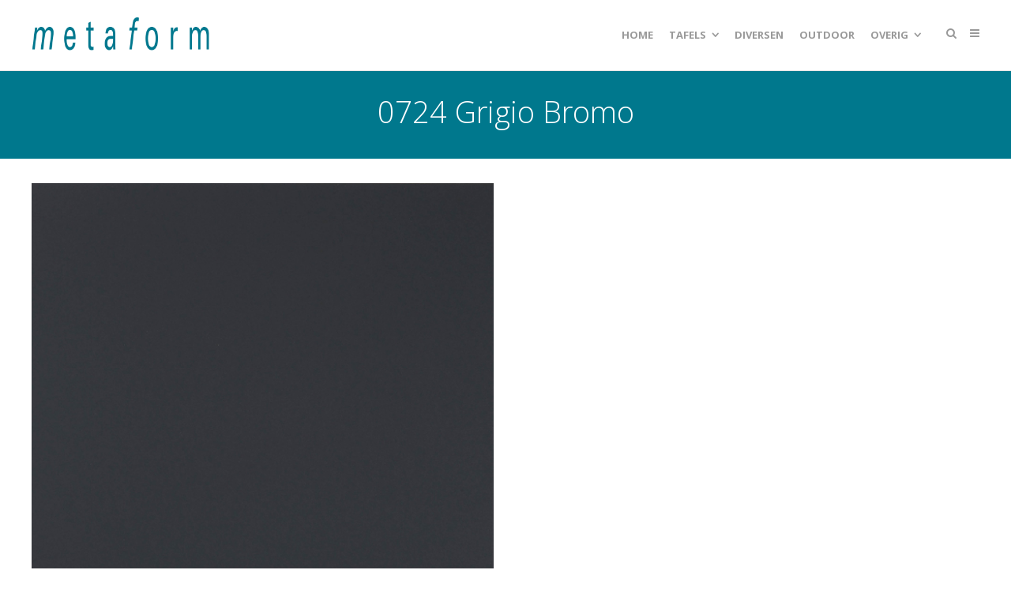

--- FILE ---
content_type: text/html; charset=UTF-8
request_url: https://metaformmeubelen.nl/project/0724-grigio-bromo/
body_size: 51568
content:
<!DOCTYPE html>
<html lang="nl-NL">
<head>
	<meta charset="UTF-8">
	<meta name="viewport" content="width=device-width, initial-scale=1">
	<link rel="profile" href="http://gmpg.org/xfn/11">
	<link rel="pingback" href="https://metaformmeubelen.nl/ir/xmlrpc.php">
	<title>0724 Grigio Bromo | Metaformmeubelen</title>
<meta name='robots' content='max-image-preview:large' />
<link rel='dns-prefetch' href='//cdnjs.cloudflare.com' />
<link rel='dns-prefetch' href='//fonts.googleapis.com' />
<link rel="alternate" type="application/rss+xml" title="Metaformmeubelen &raquo; feed" href="https://metaformmeubelen.nl/feed/" />
<link rel="alternate" type="application/rss+xml" title="Metaformmeubelen &raquo; reactiesfeed" href="https://metaformmeubelen.nl/comments/feed/" />
<script type="text/javascript">
window._wpemojiSettings = {"baseUrl":"https:\/\/s.w.org\/images\/core\/emoji\/14.0.0\/72x72\/","ext":".png","svgUrl":"https:\/\/s.w.org\/images\/core\/emoji\/14.0.0\/svg\/","svgExt":".svg","source":{"concatemoji":"https:\/\/metaformmeubelen.nl\/ir\/wp-includes\/js\/wp-emoji-release.min.js?ver=6.3.7"}};
/*! This file is auto-generated */
!function(i,n){var o,s,e;function c(e){try{var t={supportTests:e,timestamp:(new Date).valueOf()};sessionStorage.setItem(o,JSON.stringify(t))}catch(e){}}function p(e,t,n){e.clearRect(0,0,e.canvas.width,e.canvas.height),e.fillText(t,0,0);var t=new Uint32Array(e.getImageData(0,0,e.canvas.width,e.canvas.height).data),r=(e.clearRect(0,0,e.canvas.width,e.canvas.height),e.fillText(n,0,0),new Uint32Array(e.getImageData(0,0,e.canvas.width,e.canvas.height).data));return t.every(function(e,t){return e===r[t]})}function u(e,t,n){switch(t){case"flag":return n(e,"\ud83c\udff3\ufe0f\u200d\u26a7\ufe0f","\ud83c\udff3\ufe0f\u200b\u26a7\ufe0f")?!1:!n(e,"\ud83c\uddfa\ud83c\uddf3","\ud83c\uddfa\u200b\ud83c\uddf3")&&!n(e,"\ud83c\udff4\udb40\udc67\udb40\udc62\udb40\udc65\udb40\udc6e\udb40\udc67\udb40\udc7f","\ud83c\udff4\u200b\udb40\udc67\u200b\udb40\udc62\u200b\udb40\udc65\u200b\udb40\udc6e\u200b\udb40\udc67\u200b\udb40\udc7f");case"emoji":return!n(e,"\ud83e\udef1\ud83c\udffb\u200d\ud83e\udef2\ud83c\udfff","\ud83e\udef1\ud83c\udffb\u200b\ud83e\udef2\ud83c\udfff")}return!1}function f(e,t,n){var r="undefined"!=typeof WorkerGlobalScope&&self instanceof WorkerGlobalScope?new OffscreenCanvas(300,150):i.createElement("canvas"),a=r.getContext("2d",{willReadFrequently:!0}),o=(a.textBaseline="top",a.font="600 32px Arial",{});return e.forEach(function(e){o[e]=t(a,e,n)}),o}function t(e){var t=i.createElement("script");t.src=e,t.defer=!0,i.head.appendChild(t)}"undefined"!=typeof Promise&&(o="wpEmojiSettingsSupports",s=["flag","emoji"],n.supports={everything:!0,everythingExceptFlag:!0},e=new Promise(function(e){i.addEventListener("DOMContentLoaded",e,{once:!0})}),new Promise(function(t){var n=function(){try{var e=JSON.parse(sessionStorage.getItem(o));if("object"==typeof e&&"number"==typeof e.timestamp&&(new Date).valueOf()<e.timestamp+604800&&"object"==typeof e.supportTests)return e.supportTests}catch(e){}return null}();if(!n){if("undefined"!=typeof Worker&&"undefined"!=typeof OffscreenCanvas&&"undefined"!=typeof URL&&URL.createObjectURL&&"undefined"!=typeof Blob)try{var e="postMessage("+f.toString()+"("+[JSON.stringify(s),u.toString(),p.toString()].join(",")+"));",r=new Blob([e],{type:"text/javascript"}),a=new Worker(URL.createObjectURL(r),{name:"wpTestEmojiSupports"});return void(a.onmessage=function(e){c(n=e.data),a.terminate(),t(n)})}catch(e){}c(n=f(s,u,p))}t(n)}).then(function(e){for(var t in e)n.supports[t]=e[t],n.supports.everything=n.supports.everything&&n.supports[t],"flag"!==t&&(n.supports.everythingExceptFlag=n.supports.everythingExceptFlag&&n.supports[t]);n.supports.everythingExceptFlag=n.supports.everythingExceptFlag&&!n.supports.flag,n.DOMReady=!1,n.readyCallback=function(){n.DOMReady=!0}}).then(function(){return e}).then(function(){var e;n.supports.everything||(n.readyCallback(),(e=n.source||{}).concatemoji?t(e.concatemoji):e.wpemoji&&e.twemoji&&(t(e.twemoji),t(e.wpemoji)))}))}((window,document),window._wpemojiSettings);
</script>
<style type="text/css">
img.wp-smiley,
img.emoji {
	display: inline !important;
	border: none !important;
	box-shadow: none !important;
	height: 1em !important;
	width: 1em !important;
	margin: 0 0.07em !important;
	vertical-align: -0.1em !important;
	background: none !important;
	padding: 0 !important;
}
</style>
	<link rel='stylesheet' id='wp-block-library-css' href='https://metaformmeubelen.nl/ir/wp-includes/css/dist/block-library/style.min.css?ver=6.3.7' type='text/css' media='all' />
<style id='classic-theme-styles-inline-css' type='text/css'>
/*! This file is auto-generated */
.wp-block-button__link{color:#fff;background-color:#32373c;border-radius:9999px;box-shadow:none;text-decoration:none;padding:calc(.667em + 2px) calc(1.333em + 2px);font-size:1.125em}.wp-block-file__button{background:#32373c;color:#fff;text-decoration:none}
</style>
<style id='global-styles-inline-css' type='text/css'>
body{--wp--preset--color--black: #000000;--wp--preset--color--cyan-bluish-gray: #abb8c3;--wp--preset--color--white: #ffffff;--wp--preset--color--pale-pink: #f78da7;--wp--preset--color--vivid-red: #cf2e2e;--wp--preset--color--luminous-vivid-orange: #ff6900;--wp--preset--color--luminous-vivid-amber: #fcb900;--wp--preset--color--light-green-cyan: #7bdcb5;--wp--preset--color--vivid-green-cyan: #00d084;--wp--preset--color--pale-cyan-blue: #8ed1fc;--wp--preset--color--vivid-cyan-blue: #0693e3;--wp--preset--color--vivid-purple: #9b51e0;--wp--preset--gradient--vivid-cyan-blue-to-vivid-purple: linear-gradient(135deg,rgba(6,147,227,1) 0%,rgb(155,81,224) 100%);--wp--preset--gradient--light-green-cyan-to-vivid-green-cyan: linear-gradient(135deg,rgb(122,220,180) 0%,rgb(0,208,130) 100%);--wp--preset--gradient--luminous-vivid-amber-to-luminous-vivid-orange: linear-gradient(135deg,rgba(252,185,0,1) 0%,rgba(255,105,0,1) 100%);--wp--preset--gradient--luminous-vivid-orange-to-vivid-red: linear-gradient(135deg,rgba(255,105,0,1) 0%,rgb(207,46,46) 100%);--wp--preset--gradient--very-light-gray-to-cyan-bluish-gray: linear-gradient(135deg,rgb(238,238,238) 0%,rgb(169,184,195) 100%);--wp--preset--gradient--cool-to-warm-spectrum: linear-gradient(135deg,rgb(74,234,220) 0%,rgb(151,120,209) 20%,rgb(207,42,186) 40%,rgb(238,44,130) 60%,rgb(251,105,98) 80%,rgb(254,248,76) 100%);--wp--preset--gradient--blush-light-purple: linear-gradient(135deg,rgb(255,206,236) 0%,rgb(152,150,240) 100%);--wp--preset--gradient--blush-bordeaux: linear-gradient(135deg,rgb(254,205,165) 0%,rgb(254,45,45) 50%,rgb(107,0,62) 100%);--wp--preset--gradient--luminous-dusk: linear-gradient(135deg,rgb(255,203,112) 0%,rgb(199,81,192) 50%,rgb(65,88,208) 100%);--wp--preset--gradient--pale-ocean: linear-gradient(135deg,rgb(255,245,203) 0%,rgb(182,227,212) 50%,rgb(51,167,181) 100%);--wp--preset--gradient--electric-grass: linear-gradient(135deg,rgb(202,248,128) 0%,rgb(113,206,126) 100%);--wp--preset--gradient--midnight: linear-gradient(135deg,rgb(2,3,129) 0%,rgb(40,116,252) 100%);--wp--preset--font-size--small: 13px;--wp--preset--font-size--medium: 20px;--wp--preset--font-size--large: 36px;--wp--preset--font-size--x-large: 42px;--wp--preset--spacing--20: 0.44rem;--wp--preset--spacing--30: 0.67rem;--wp--preset--spacing--40: 1rem;--wp--preset--spacing--50: 1.5rem;--wp--preset--spacing--60: 2.25rem;--wp--preset--spacing--70: 3.38rem;--wp--preset--spacing--80: 5.06rem;--wp--preset--shadow--natural: 6px 6px 9px rgba(0, 0, 0, 0.2);--wp--preset--shadow--deep: 12px 12px 50px rgba(0, 0, 0, 0.4);--wp--preset--shadow--sharp: 6px 6px 0px rgba(0, 0, 0, 0.2);--wp--preset--shadow--outlined: 6px 6px 0px -3px rgba(255, 255, 255, 1), 6px 6px rgba(0, 0, 0, 1);--wp--preset--shadow--crisp: 6px 6px 0px rgba(0, 0, 0, 1);}:where(.is-layout-flex){gap: 0.5em;}:where(.is-layout-grid){gap: 0.5em;}body .is-layout-flow > .alignleft{float: left;margin-inline-start: 0;margin-inline-end: 2em;}body .is-layout-flow > .alignright{float: right;margin-inline-start: 2em;margin-inline-end: 0;}body .is-layout-flow > .aligncenter{margin-left: auto !important;margin-right: auto !important;}body .is-layout-constrained > .alignleft{float: left;margin-inline-start: 0;margin-inline-end: 2em;}body .is-layout-constrained > .alignright{float: right;margin-inline-start: 2em;margin-inline-end: 0;}body .is-layout-constrained > .aligncenter{margin-left: auto !important;margin-right: auto !important;}body .is-layout-constrained > :where(:not(.alignleft):not(.alignright):not(.alignfull)){max-width: var(--wp--style--global--content-size);margin-left: auto !important;margin-right: auto !important;}body .is-layout-constrained > .alignwide{max-width: var(--wp--style--global--wide-size);}body .is-layout-flex{display: flex;}body .is-layout-flex{flex-wrap: wrap;align-items: center;}body .is-layout-flex > *{margin: 0;}body .is-layout-grid{display: grid;}body .is-layout-grid > *{margin: 0;}:where(.wp-block-columns.is-layout-flex){gap: 2em;}:where(.wp-block-columns.is-layout-grid){gap: 2em;}:where(.wp-block-post-template.is-layout-flex){gap: 1.25em;}:where(.wp-block-post-template.is-layout-grid){gap: 1.25em;}.has-black-color{color: var(--wp--preset--color--black) !important;}.has-cyan-bluish-gray-color{color: var(--wp--preset--color--cyan-bluish-gray) !important;}.has-white-color{color: var(--wp--preset--color--white) !important;}.has-pale-pink-color{color: var(--wp--preset--color--pale-pink) !important;}.has-vivid-red-color{color: var(--wp--preset--color--vivid-red) !important;}.has-luminous-vivid-orange-color{color: var(--wp--preset--color--luminous-vivid-orange) !important;}.has-luminous-vivid-amber-color{color: var(--wp--preset--color--luminous-vivid-amber) !important;}.has-light-green-cyan-color{color: var(--wp--preset--color--light-green-cyan) !important;}.has-vivid-green-cyan-color{color: var(--wp--preset--color--vivid-green-cyan) !important;}.has-pale-cyan-blue-color{color: var(--wp--preset--color--pale-cyan-blue) !important;}.has-vivid-cyan-blue-color{color: var(--wp--preset--color--vivid-cyan-blue) !important;}.has-vivid-purple-color{color: var(--wp--preset--color--vivid-purple) !important;}.has-black-background-color{background-color: var(--wp--preset--color--black) !important;}.has-cyan-bluish-gray-background-color{background-color: var(--wp--preset--color--cyan-bluish-gray) !important;}.has-white-background-color{background-color: var(--wp--preset--color--white) !important;}.has-pale-pink-background-color{background-color: var(--wp--preset--color--pale-pink) !important;}.has-vivid-red-background-color{background-color: var(--wp--preset--color--vivid-red) !important;}.has-luminous-vivid-orange-background-color{background-color: var(--wp--preset--color--luminous-vivid-orange) !important;}.has-luminous-vivid-amber-background-color{background-color: var(--wp--preset--color--luminous-vivid-amber) !important;}.has-light-green-cyan-background-color{background-color: var(--wp--preset--color--light-green-cyan) !important;}.has-vivid-green-cyan-background-color{background-color: var(--wp--preset--color--vivid-green-cyan) !important;}.has-pale-cyan-blue-background-color{background-color: var(--wp--preset--color--pale-cyan-blue) !important;}.has-vivid-cyan-blue-background-color{background-color: var(--wp--preset--color--vivid-cyan-blue) !important;}.has-vivid-purple-background-color{background-color: var(--wp--preset--color--vivid-purple) !important;}.has-black-border-color{border-color: var(--wp--preset--color--black) !important;}.has-cyan-bluish-gray-border-color{border-color: var(--wp--preset--color--cyan-bluish-gray) !important;}.has-white-border-color{border-color: var(--wp--preset--color--white) !important;}.has-pale-pink-border-color{border-color: var(--wp--preset--color--pale-pink) !important;}.has-vivid-red-border-color{border-color: var(--wp--preset--color--vivid-red) !important;}.has-luminous-vivid-orange-border-color{border-color: var(--wp--preset--color--luminous-vivid-orange) !important;}.has-luminous-vivid-amber-border-color{border-color: var(--wp--preset--color--luminous-vivid-amber) !important;}.has-light-green-cyan-border-color{border-color: var(--wp--preset--color--light-green-cyan) !important;}.has-vivid-green-cyan-border-color{border-color: var(--wp--preset--color--vivid-green-cyan) !important;}.has-pale-cyan-blue-border-color{border-color: var(--wp--preset--color--pale-cyan-blue) !important;}.has-vivid-cyan-blue-border-color{border-color: var(--wp--preset--color--vivid-cyan-blue) !important;}.has-vivid-purple-border-color{border-color: var(--wp--preset--color--vivid-purple) !important;}.has-vivid-cyan-blue-to-vivid-purple-gradient-background{background: var(--wp--preset--gradient--vivid-cyan-blue-to-vivid-purple) !important;}.has-light-green-cyan-to-vivid-green-cyan-gradient-background{background: var(--wp--preset--gradient--light-green-cyan-to-vivid-green-cyan) !important;}.has-luminous-vivid-amber-to-luminous-vivid-orange-gradient-background{background: var(--wp--preset--gradient--luminous-vivid-amber-to-luminous-vivid-orange) !important;}.has-luminous-vivid-orange-to-vivid-red-gradient-background{background: var(--wp--preset--gradient--luminous-vivid-orange-to-vivid-red) !important;}.has-very-light-gray-to-cyan-bluish-gray-gradient-background{background: var(--wp--preset--gradient--very-light-gray-to-cyan-bluish-gray) !important;}.has-cool-to-warm-spectrum-gradient-background{background: var(--wp--preset--gradient--cool-to-warm-spectrum) !important;}.has-blush-light-purple-gradient-background{background: var(--wp--preset--gradient--blush-light-purple) !important;}.has-blush-bordeaux-gradient-background{background: var(--wp--preset--gradient--blush-bordeaux) !important;}.has-luminous-dusk-gradient-background{background: var(--wp--preset--gradient--luminous-dusk) !important;}.has-pale-ocean-gradient-background{background: var(--wp--preset--gradient--pale-ocean) !important;}.has-electric-grass-gradient-background{background: var(--wp--preset--gradient--electric-grass) !important;}.has-midnight-gradient-background{background: var(--wp--preset--gradient--midnight) !important;}.has-small-font-size{font-size: var(--wp--preset--font-size--small) !important;}.has-medium-font-size{font-size: var(--wp--preset--font-size--medium) !important;}.has-large-font-size{font-size: var(--wp--preset--font-size--large) !important;}.has-x-large-font-size{font-size: var(--wp--preset--font-size--x-large) !important;}
.wp-block-navigation a:where(:not(.wp-element-button)){color: inherit;}
:where(.wp-block-post-template.is-layout-flex){gap: 1.25em;}:where(.wp-block-post-template.is-layout-grid){gap: 1.25em;}
:where(.wp-block-columns.is-layout-flex){gap: 2em;}:where(.wp-block-columns.is-layout-grid){gap: 2em;}
.wp-block-pullquote{font-size: 1.5em;line-height: 1.6;}
</style>
<link rel='stylesheet' id='contact-form-7-css' href='https://metaformmeubelen.nl/ir/wp-content/plugins/contact-form-7/includes/css/styles.css?ver=5.8' type='text/css' media='all' />
<link rel='stylesheet' id='siteorigin-panels-front-css' href='https://metaformmeubelen.nl/ir/wp-content/plugins/siteorigin-panels/css/front-flex.min.css?ver=2.25.2' type='text/css' media='all' />
<link rel='stylesheet' id='create-fonts-css' href='//fonts.googleapis.com/css?family=Montserrat%3A400%2C700%7COpen+Sans%3A300%2C400%2C700%2C300italic%2C400italic%2C700italic&#038;subset=latin%2Clatin-ext' type='text/css' media='all' />
<link rel='stylesheet' id='spba-animate-css' href='https://metaformmeubelen.nl/ir/wp-content/themes/themetrust-create/css/animate.min.css?ver=1.0' type='text/css' media='all' />
<link rel='stylesheet' id='jquery-background-video-css' href='https://metaformmeubelen.nl/ir/wp-content/themes/themetrust-create/css/jquery.background-video.css?ver=6.3.7' type='text/css' media='all' />
<link rel='stylesheet' id='so_video_background-css' href='https://metaformmeubelen.nl/ir/wp-content/themes/themetrust-create/css/so_video_background.css?ver=6.3.7' type='text/css' media='all' />
<link rel='stylesheet' id='create-style-css' href='https://metaformmeubelen.nl/ir/wp-content/themes/themetrust-create/style.css?ver=5' type='text/css' media='all' />
<link rel='stylesheet' id='create-owl-carousel-css' href='https://metaformmeubelen.nl/ir/wp-content/themes/themetrust-create/css/owl.carousel.css?ver=1.3.3' type='text/css' media='all' />
<link rel='stylesheet' id='create-owl-theme-css' href='https://metaformmeubelen.nl/ir/wp-content/themes/themetrust-create/css/owl.theme.css?ver=1.3.3' type='text/css' media='all' />
<link rel='stylesheet' id='create-prettyphoto-css' href='https://metaformmeubelen.nl/ir/wp-content/themes/themetrust-create/css/prettyPhoto.css?ver=3.1.6' type='text/css' media='all' />
<link rel='stylesheet' id='superfish-css' href='https://metaformmeubelen.nl/ir/wp-content/themes/themetrust-create/css/superfish.css?ver=1.7.5' type='text/css' media='all' />
<link rel='stylesheet' id='create-woocommerce-css' href='https://metaformmeubelen.nl/ir/wp-content/themes/themetrust-create/css/woocommerce.css?ver=1.0' type='text/css' media='all' />
<link rel='stylesheet' id='create-loader-main-css' href='https://metaformmeubelen.nl/ir/wp-content/themes/themetrust-create/css/loaders/spinkit.css?ver=1.0' type='text/css' media='all' />
<link rel='stylesheet' id='create-loader-animation-css' href='https://metaformmeubelen.nl/ir/wp-content/themes/themetrust-create/css/loaders/rotating-plane.css?ver=1.0' type='text/css' media='all' />
<link rel='stylesheet' id='create-font-awesome-css' href='https://metaformmeubelen.nl/ir/wp-content/themes/themetrust-create/css/font-awesome.min.css?ver=4.0.3' type='text/css' media='all' />
<script type='text/javascript' src='https://metaformmeubelen.nl/ir/wp-includes/js/jquery/jquery.min.js?ver=3.7.0' id='jquery-core-js'></script>
<script type='text/javascript' src='https://metaformmeubelen.nl/ir/wp-includes/js/jquery/jquery-migrate.min.js?ver=3.4.1' id='jquery-migrate-js'></script>
<script type='text/javascript' src='//cdnjs.cloudflare.com/ajax/libs/jquery-easing/1.4.1/jquery.easing.min.js?ver=6.3.7' id='jquery-easing-js'></script>
<script type='text/javascript' src='https://metaformmeubelen.nl/ir/wp-content/themes/themetrust-create/js/imagesloaded.js?ver=3.1.6' id='create-imagesloaded-js'></script>
<link rel="https://api.w.org/" href="https://metaformmeubelen.nl/wp-json/" /><link rel="EditURI" type="application/rsd+xml" title="RSD" href="https://metaformmeubelen.nl/ir/xmlrpc.php?rsd" />
<meta name="generator" content="WordPress 6.3.7" />
<link rel="canonical" href="https://metaformmeubelen.nl/project/0724-grigio-bromo/" />
<link rel='shortlink' href='https://metaformmeubelen.nl/?p=308' />
<link rel="alternate" type="application/json+oembed" href="https://metaformmeubelen.nl/wp-json/oembed/1.0/embed?url=https%3A%2F%2Fmetaformmeubelen.nl%2Fproject%2F0724-grigio-bromo%2F" />
<link rel="alternate" type="text/xml+oembed" href="https://metaformmeubelen.nl/wp-json/oembed/1.0/embed?url=https%3A%2F%2Fmetaformmeubelen.nl%2Fproject%2F0724-grigio-bromo%2F&#038;format=xml" />
				<meta name="generator" content="create  2.0" />

		<!--[if IE 8]>
		<link rel="stylesheet" href="https://metaformmeubelen.nl/ir/wp-content/themes/themetrust-create/css/ie8.css" type="text/css" media="screen" />
		<![endif]-->
		<!--[if IE]><script src="http://html5shiv.googlecode.com/svn/trunk/html5.js"></script><![endif]-->

		
		<style>

							body #primary header.main .inner { text-align: center !important; }
			
							body #primary header.main .inner * { color: #ffffff; }
			
							#primary header.main { background-color: #00788d; }
			
			
						.entry-content a, .entry-content a:visited { color: #b1c800; }
			
						.entry-content a:hover { color: #9baf00; }
			
						.button, a.button, a.button:active, a.button:visited, #footer a.button, #searchsubmit, input[type="submit"], a.post-edit-link, a.tt-button, .pagination a, .pagination span, .woocommerce nav.woocommerce-pagination ul li a, .woocommerce nav.woocommerce-pagination ul li span, .wpforms-form input[type=submit], .wpforms-form button[type=submit] { background-color: #00788d !important; }
			
			
			
			
			
			
			
			
			
			
			
			
			
			
			
			
			
			
			
			
			
			
			
			
			
			
							#footer { background-color: #353f51; }
			
							#footer * { color: #cecece !important; }
			
			
							#footer a { color: #ffffff !important; }
			
							#footer a:hover { color: #b1c800 !important; }
			
			
			

		
							#logo .site-title img { max-width: 225px; }
			
			
							#logo .site-title.sticky img { max-width: 160px; }
			
			
			
		
							header.entry-header.main { height: 120px !important; }
			
							header.entry-header.main * { color: #191919 !important; }
			
			
		
			
							#site-header.sticky .inside .nav-holder { height: 70px !important; }
				#site-header.sticky #logo { height: 70px !important; }
				#site-header.sticky .nav-holder,
				#site-header.sticky .main-nav ul > li,
				#site-header.sticky .main-nav ul > li > a,
				#site-header.sticky .main-nav ul > li > span,
				#site-header.sticky .secondary-nav a,
				#site-header.sticky .secondary-nav span  { line-height: 70px; height: 70px;}
			
			
		
		input[type="text"],
input[type="email"],
input[type="school"],
textarea
{
    background-color: #fff;
    color: #000 !important;
    width: 100%;
    opacity: 0.8;
    filter: alpha(opacity=80); /* For IE8 and earlier */
}

.comment-form-comment textarea {
background-color: #efefef;
}

.wpcf7-checkbox {color: #000; }

.content-area li { font-size: 0.9em;}
p, address {padding-bottom: 15px;}

#wpcf7-f199-p177-o1 span.wpcf7-list-item {    display: inline-block;}
span.wpcf7-list-item { display: block; }

.achterelkaar span.wpcf7-list-item {
    display: inline-block;}

#primary header.main {
    padding: 20px 0 20px !important;}

#site-header #top-bar {
    background: rgba(0,0,0,.20);
}

.post.small .meta .author {display:none}

/* blog titel */
header.entry-header.main * {    color: #fff !important; }

/* padding footer */
#footer .main {    max-width: 1250px;    padding: 30px 0 10px !important; }

.content-area li { font-size: 0.89em;line-height: 26px;}
p, address {padding-bottom: 15px;}

		</style>

					
					<style type="text/css">p { 
						 font-size: 16px; line-height: 24px;					}</style>

									
					<style type="text/css">.site-main h1 { 
						 font-weight: 300;					}</style>

									
					<style type="text/css">.site-main h2 { 
						 font-weight: 300;					}</style>

									
					<style type="text/css">.site-main h3 { 
						 font-weight: 300; font-size: 20px;					}</style>

									
					<style type="text/css">#primary header.main h1.entry-title { 
						 font-weight: 300; font-size: 38px;					}</style>

				<meta name="generator" content="Powered by Slider Revolution 6.6.14 - responsive, Mobile-Friendly Slider Plugin for WordPress with comfortable drag and drop interface." />
                <style type="text/css" media="all"
                       id="siteorigin-panels-layouts-head">/* Layout 308 */ #pgc-308-0-0 , #pgc-308-0-1 { width:50%;width:calc(50% - ( 0.5 * 30px ) ) } #pg-308-0 { margin-bottom:50px } #pl-308 .so-panel { margin-bottom:30px } #pl-308 .so-panel:last-of-type { margin-bottom:0px } #pg-308-0.panel-has-style > .panel-row-style, #pg-308-0.panel-no-style { -webkit-align-items:flex-start;align-items:flex-start } @media (max-width:780px){ #pg-308-0.panel-no-style, #pg-308-0.panel-has-style > .panel-row-style, #pg-308-0 { -webkit-flex-direction:column;-ms-flex-direction:column;flex-direction:column } #pg-308-0 > .panel-grid-cell , #pg-308-0 > .panel-row-style > .panel-grid-cell { width:100%;margin-right:0 } #pgc-308-0-0 { margin-bottom:30px } #pl-308 .panel-grid-cell { padding:0 } #pl-308 .panel-grid .panel-grid-cell-empty { display:none } #pl-308 .panel-grid .panel-grid-cell-mobile-last { margin-bottom:0px }  } </style><link rel="icon" href="https://metaformmeubelen.nl/ir/wp-content/uploads/2021/09/Instagram_profielafb_Metaform-150x150.jpg" sizes="32x32" />
<link rel="icon" href="https://metaformmeubelen.nl/ir/wp-content/uploads/2021/09/Instagram_profielafb_Metaform.jpg" sizes="192x192" />
<link rel="apple-touch-icon" href="https://metaformmeubelen.nl/ir/wp-content/uploads/2021/09/Instagram_profielafb_Metaform.jpg" />
<meta name="msapplication-TileImage" content="https://metaformmeubelen.nl/ir/wp-content/uploads/2021/09/Instagram_profielafb_Metaform.jpg" />
<script>function setREVStartSize(e){
			//window.requestAnimationFrame(function() {
				window.RSIW = window.RSIW===undefined ? window.innerWidth : window.RSIW;
				window.RSIH = window.RSIH===undefined ? window.innerHeight : window.RSIH;
				try {
					var pw = document.getElementById(e.c).parentNode.offsetWidth,
						newh;
					pw = pw===0 || isNaN(pw) || (e.l=="fullwidth" || e.layout=="fullwidth") ? window.RSIW : pw;
					e.tabw = e.tabw===undefined ? 0 : parseInt(e.tabw);
					e.thumbw = e.thumbw===undefined ? 0 : parseInt(e.thumbw);
					e.tabh = e.tabh===undefined ? 0 : parseInt(e.tabh);
					e.thumbh = e.thumbh===undefined ? 0 : parseInt(e.thumbh);
					e.tabhide = e.tabhide===undefined ? 0 : parseInt(e.tabhide);
					e.thumbhide = e.thumbhide===undefined ? 0 : parseInt(e.thumbhide);
					e.mh = e.mh===undefined || e.mh=="" || e.mh==="auto" ? 0 : parseInt(e.mh,0);
					if(e.layout==="fullscreen" || e.l==="fullscreen")
						newh = Math.max(e.mh,window.RSIH);
					else{
						e.gw = Array.isArray(e.gw) ? e.gw : [e.gw];
						for (var i in e.rl) if (e.gw[i]===undefined || e.gw[i]===0) e.gw[i] = e.gw[i-1];
						e.gh = e.el===undefined || e.el==="" || (Array.isArray(e.el) && e.el.length==0)? e.gh : e.el;
						e.gh = Array.isArray(e.gh) ? e.gh : [e.gh];
						for (var i in e.rl) if (e.gh[i]===undefined || e.gh[i]===0) e.gh[i] = e.gh[i-1];
											
						var nl = new Array(e.rl.length),
							ix = 0,
							sl;
						e.tabw = e.tabhide>=pw ? 0 : e.tabw;
						e.thumbw = e.thumbhide>=pw ? 0 : e.thumbw;
						e.tabh = e.tabhide>=pw ? 0 : e.tabh;
						e.thumbh = e.thumbhide>=pw ? 0 : e.thumbh;
						for (var i in e.rl) nl[i] = e.rl[i]<window.RSIW ? 0 : e.rl[i];
						sl = nl[0];
						for (var i in nl) if (sl>nl[i] && nl[i]>0) { sl = nl[i]; ix=i;}
						var m = pw>(e.gw[ix]+e.tabw+e.thumbw) ? 1 : (pw-(e.tabw+e.thumbw)) / (e.gw[ix]);
						newh =  (e.gh[ix] * m) + (e.tabh + e.thumbh);
					}
					var el = document.getElementById(e.c);
					if (el!==null && el) el.style.height = newh+"px";
					el = document.getElementById(e.c+"_wrapper");
					if (el!==null && el) {
						el.style.height = newh+"px";
						el.style.display = "block";
					}
				} catch(e){
					console.log("Failure at Presize of Slider:" + e)
				}
			//});
		  };</script>
</head>

<body class="project-template-default single single-project postid-308 solid  siteorigin-panels siteorigin-panels-before-js chrome osx top-header inline-header sticky-header">

		<div id="scroll-to-top"><span></span></div>
		<!-- Slide Panel -->
	<div id="slide-panel">
		<div class="hidden-scroll">
			<div class="inner has-mobile-menu">
				<nav id="slide-main-menu" class="menu-hoofdmenu-container"><ul id="menu-hoofdmenu" class="collapse sidebar"><li id="menu-item-1326" class="menu-item menu-item-type-post_type menu-item-object-page menu-item-home menu-item-1326"><a href="https://metaformmeubelen.nl/">Home</a></li>
<li id="menu-item-1327" class="menu-item menu-item-type-custom menu-item-object-custom menu-item-has-children menu-item-1327"><a href="#">Tafels</a>
<ul class="sub-menu">
	<li id="menu-item-1460" class="menu-item menu-item-type-post_type menu-item-object-page menu-item-1460"><a href="https://metaformmeubelen.nl/alle-bijzettafels-salontafels-2024/">Bijzettafels/salontafels</a></li>
	<li id="menu-item-1458" class="menu-item menu-item-type-post_type menu-item-object-page menu-item-1458"><a href="https://metaformmeubelen.nl/alle-eetkamertafels-2024/">Eetkamertafels</a></li>
	<li id="menu-item-1471" class="menu-item menu-item-type-post_type menu-item-object-page menu-item-1471"><a href="https://metaformmeubelen.nl/alle-sidetables-2024/">Sidetables</a></li>
</ul>
</li>
<li id="menu-item-1478" class="menu-item menu-item-type-post_type menu-item-object-page menu-item-1478"><a href="https://metaformmeubelen.nl/alle-diversen-2024/">Diversen</a></li>
<li id="menu-item-1494" class="menu-item menu-item-type-post_type menu-item-object-page menu-item-1494"><a href="https://metaformmeubelen.nl/alle-outdoor-2024/">Outdoor</a></li>
<li id="menu-item-403" class="menu-item menu-item-type-custom menu-item-object-custom menu-item-has-children menu-item-403"><a href="#">Overig</a>
<ul class="sub-menu">
	<li id="menu-item-1472" class="menu-item menu-item-type-post_type menu-item-object-page menu-item-1472"><a href="https://metaformmeubelen.nl/materialen/">Materialen</a></li>
	<li id="menu-item-789" class="menu-item menu-item-type-post_type menu-item-object-page menu-item-789"><a href="https://metaformmeubelen.nl/onderhoud/">Onderhoud</a></li>
	<li id="menu-item-417" class="menu-item menu-item-type-post_type menu-item-object-page menu-item-417"><a href="https://metaformmeubelen.nl/verkooppunten/">Verkooppunten Nederland</a></li>
	<li id="menu-item-467" class="menu-item menu-item-type-post_type menu-item-object-page menu-item-467"><a href="https://metaformmeubelen.nl/europa/">Verkooppunten Europa</a></li>
	<li id="menu-item-475" class="menu-item menu-item-type-post_type menu-item-object-page menu-item-475"><a href="https://metaformmeubelen.nl/contact/">Contact</a></li>
</ul>
</li>
</ul></nav>
				<nav id="slide-mobile-menu" class="menu-hoofdmenu-container"><ul id="menu-hoofdmenu-1" class="collapse sidebar"><li class="menu-item menu-item-type-post_type menu-item-object-page menu-item-home menu-item-1326"><a href="https://metaformmeubelen.nl/">Home</a></li>
<li class="menu-item menu-item-type-custom menu-item-object-custom menu-item-has-children menu-item-1327"><a href="#">Tafels</a>
<ul class="sub-menu">
	<li class="menu-item menu-item-type-post_type menu-item-object-page menu-item-1460"><a href="https://metaformmeubelen.nl/alle-bijzettafels-salontafels-2024/">Bijzettafels/salontafels</a></li>
	<li class="menu-item menu-item-type-post_type menu-item-object-page menu-item-1458"><a href="https://metaformmeubelen.nl/alle-eetkamertafels-2024/">Eetkamertafels</a></li>
	<li class="menu-item menu-item-type-post_type menu-item-object-page menu-item-1471"><a href="https://metaformmeubelen.nl/alle-sidetables-2024/">Sidetables</a></li>
</ul>
</li>
<li class="menu-item menu-item-type-post_type menu-item-object-page menu-item-1478"><a href="https://metaformmeubelen.nl/alle-diversen-2024/">Diversen</a></li>
<li class="menu-item menu-item-type-post_type menu-item-object-page menu-item-1494"><a href="https://metaformmeubelen.nl/alle-outdoor-2024/">Outdoor</a></li>
<li class="menu-item menu-item-type-custom menu-item-object-custom menu-item-has-children menu-item-403"><a href="#">Overig</a>
<ul class="sub-menu">
	<li class="menu-item menu-item-type-post_type menu-item-object-page menu-item-1472"><a href="https://metaformmeubelen.nl/materialen/">Materialen</a></li>
	<li class="menu-item menu-item-type-post_type menu-item-object-page menu-item-789"><a href="https://metaformmeubelen.nl/onderhoud/">Onderhoud</a></li>
	<li class="menu-item menu-item-type-post_type menu-item-object-page menu-item-417"><a href="https://metaformmeubelen.nl/verkooppunten/">Verkooppunten Nederland</a></li>
	<li class="menu-item menu-item-type-post_type menu-item-object-page menu-item-467"><a href="https://metaformmeubelen.nl/europa/">Verkooppunten Europa</a></li>
	<li class="menu-item menu-item-type-post_type menu-item-object-page menu-item-475"><a href="https://metaformmeubelen.nl/contact/">Contact</a></li>
</ul>
</li>
</ul></nav>
									<div class="widget-area desktop" role="complementary">
						<div id="sow-editor-5" class="widget-box widget widget_sow-editor"><div class="inside"><div
			
			class="so-widget-sow-editor so-widget-sow-editor-base"
			
		>
<div class="siteorigin-widget-tinymce textwidget">
	<p><a href="https://metaformmeubelen.nl/ir/wp-content/uploads/2021/03/metaform-logo-footer.png"><img decoding="async" loading="lazy" class="alignnone size-medium wp-image-20" src="https://metaformmeubelen.nl/ir/wp-content/uploads/2021/03/metaform-logo-footer-300x82.png" alt="" width="300" height="82" srcset="https://metaformmeubelen.nl/ir/wp-content/uploads/2021/03/metaform-logo-footer-300x82.png 300w, https://metaformmeubelen.nl/ir/wp-content/uploads/2021/03/metaform-logo-footer.png 430w" sizes="(max-width: 300px) 100vw, 300px" /></a></p>
<p><a href="https://nl-nl.facebook.com/metaformmeubelen.nl" target="_blank" class="fa fa-facebook" rel="noopener"></a><a href="https://www.instagram.com/metaform_meubelen" target="_blank" class="fa fa-instagram" rel="noopener"></a></p>
</div>
</div></div></div>					</div><!-- .widget-area-desktop -->
											</div><!-- .inner -->
		</div>
		<span id="menu-toggle-close" class="menu-toggle right close slide" data-target="slide-panel"><span></span></span>
	</div><!-- /slide-panel-->
	

<div id="site-wrap">
<div id="main-container">
							<header id="site-header" class="main solid dark">
								<div id="header-search" class="header-search">
					<div class="inside">
						<div class="form-wrap">
						<form role="search" method="get" id="searchform" class="searchform clear" action="https://metaformmeubelen.nl/">
														<input type="text" placeholder="Type and press enter to search." name="s" id="s" />
							<span id="search-toggle-close" class="search-toggle right close" data-target="header-search" ></span>
						</form>

						</div>
					</div>
				</div>
								<div class="inside logo-and-nav clearfix">

															
					<div id="logo" class="has-sticky-logo">
											<h2 class="site-title"><a href="https://metaformmeubelen.nl"><img src="https://metaformmeubelen.nl/ir/wp-content/uploads/2021/03/Metaform-logo.png" alt="Metaformmeubelen" /></a></h2>
					
											<h2 class="site-title sticky"><a href="https://metaformmeubelen.nl"><img src="https://metaformmeubelen.nl/ir/wp-content/uploads/2021/03/Metaform-logo.png" alt="Metaformmeubelen" /></a></h2>
										</div>

					
					<div class="nav-holder">

						<div class="main-nav clearfix">
						<ul id="menu-hoofdmenu-2" class="main-menu sf-menu"><li class="menu-item menu-item-type-post_type menu-item-object-page menu-item-home menu-item-1326 depth-0"><a href="https://metaformmeubelen.nl/" class="link link-depth-0"><span>Home</span></a></li>
<li class="menu-item menu-item-type-custom menu-item-object-custom menu-item-has-children menu-item-1327 depth-0"><a href="#" class="link link-depth-0"><span>Tafels</span></a>
<ul class="sub-menu">
	<li class="menu-item menu-item-type-post_type menu-item-object-page menu-item-1460 depth-1"><a href="https://metaformmeubelen.nl/alle-bijzettafels-salontafels-2024/" class="link link-depth-1"><span>Bijzettafels/salontafels</span></a></li>
	<li class="menu-item menu-item-type-post_type menu-item-object-page menu-item-1458 depth-1"><a href="https://metaformmeubelen.nl/alle-eetkamertafels-2024/" class="link link-depth-1"><span>Eetkamertafels</span></a></li>
	<li class="menu-item menu-item-type-post_type menu-item-object-page menu-item-1471 depth-1"><a href="https://metaformmeubelen.nl/alle-sidetables-2024/" class="link link-depth-1"><span>Sidetables</span></a></li>
</ul>
</li>
<li class="menu-item menu-item-type-post_type menu-item-object-page menu-item-1478 depth-0"><a href="https://metaformmeubelen.nl/alle-diversen-2024/" class="link link-depth-0"><span>Diversen</span></a></li>
<li class="menu-item menu-item-type-post_type menu-item-object-page menu-item-1494 depth-0"><a href="https://metaformmeubelen.nl/alle-outdoor-2024/" class="link link-depth-0"><span>Outdoor</span></a></li>
<li class="menu-item menu-item-type-custom menu-item-object-custom menu-item-has-children menu-item-403 depth-0"><a href="#" class="link link-depth-0"><span>Overig</span></a>
<ul class="sub-menu">
	<li class="menu-item menu-item-type-post_type menu-item-object-page menu-item-1472 depth-1"><a href="https://metaformmeubelen.nl/materialen/" class="link link-depth-1"><span>Materialen</span></a></li>
	<li class="menu-item menu-item-type-post_type menu-item-object-page menu-item-789 depth-1"><a href="https://metaformmeubelen.nl/onderhoud/" class="link link-depth-1"><span>Onderhoud</span></a></li>
	<li class="menu-item menu-item-type-post_type menu-item-object-page menu-item-417 depth-1"><a href="https://metaformmeubelen.nl/verkooppunten/" class="link link-depth-1"><span>Verkooppunten Nederland</span></a></li>
	<li class="menu-item menu-item-type-post_type menu-item-object-page menu-item-467 depth-1"><a href="https://metaformmeubelen.nl/europa/" class="link link-depth-1"><span>Verkooppunten Europa</span></a></li>
	<li class="menu-item menu-item-type-post_type menu-item-object-page menu-item-475 depth-1"><a href="https://metaformmeubelen.nl/contact/" class="link link-depth-1"><span>Contact</span></a></li>
</ul>
</li>
</ul>						</div>

						<div class="secondary-nav clearfix">

							
														<span id="search-toggle-open" class="search-toggle right open" data-target="header-search" ></span>
							
							<span id="menu-toggle-open" class="menu-toggle right open slide constant" data-target="slide-menu" ></span>


						</div>
					</div>

				</div>

			</header><!-- #site-header -->
						<div id="middle">
	<div id="primary" class="content-area">
		
				<div class="header-wrap">
		<header class="main entry-header " >
			<div class="inner">
			<div class="title">	
							
				<h1 class="entry-title">0724 Grigio Bromo</h1>										</div>
			</div><!-- .inner -->
		</header><!-- .entry-header -->
		</div>
				
		<main id="main" class="site-main" role="main">

					<div class="body-wrap clear">
			<article id="post-308" class="post-308 project type-project status-publish has-post-thumbnail hentry skill-hpl-fenix">
				<span class="entry-title" style="display: none;">0724 Grigio Bromo</span><span class="vcard" style="display: none;"><span class="fn"><a href="https://metaformmeubelen.nl/author/frans/" title="Berichten van frans" rel="author">frans</a></span></span><span class="updated" style="display:none;">2021-06-01T09:34:41+00:00</span>					<div class="entry-content">
						<div id="pl-308"  class="panel-layout" ><div id="pg-308-0"  class="panel-grid panel-has-style" ><div style="padding-top: 30px; " class="panel-row-style panel-row-style-for-308-0" ><div id="pgc-308-0-0"  class="panel-grid-cell panel-grid-cell-mobile-last" ><div id="panel-308-0-0-0" class="so-panel widget widget_sow-slider panel-first-child" data-index="0" ><div
			
			class="so-widget-sow-slider so-widget-sow-slider-default-b14112e45786-308"
			
		>				<div class="sow-slider-base" style="display: none">
					<ul
					class="sow-slider-images"
					data-settings="{&quot;pagination&quot;:true,&quot;speed&quot;:600,&quot;timeout&quot;:6000,&quot;paused&quot;:false,&quot;pause_on_hover&quot;:false,&quot;swipe&quot;:true,&quot;nav_always_show_desktop&quot;:&quot;&quot;,&quot;nav_always_show_mobile&quot;:true,&quot;breakpoint&quot;:&quot;780px&quot;,&quot;unmute&quot;:false,&quot;anchor&quot;:null}"
										data-anchor-id=""
				>		<li class="sow-slider-image" style="visibility: visible;;cursor: pointer;" >
						<div class="sow-slider-image-container">
				<div class="sow-slider-image-wrapper" style="max-width: 1200px">
											<a href="https://metaformmeubelen.nl/ir/wp-content/uploads/2021/06/0724-Grigio-Bromo.jpg"
																					data-lightbox="15959506516079525574075748614694" 																												data-lightbox-options="{&quot;alwaysShowNavOnTouchDevices&quot;:false,&quot;disabledOnTablet&quot;:false,&quot;disabledOnMobile&quot;:false,&quot;disableScrolling&quot;:false,&quot;overlayColor&quot;:&quot;#000&quot;,&quot;overlayOpacity&quot;:0.8,&quot;fadeDuration&quot;:600,&quot;fitImagesInViewport&quot;:true,&quot;imageFadeDuration&quot;:600,&quot;maxHeight&quot;:&quot;&quot;,&quot;maxWidth&quot;:&quot;&quot;,&quot;positionFromTop&quot;:50,&quot;resizeDuration&quot;:700,&quot;showImageNumberLabel&quot;:false,&quot;disableCaption&quot;:&quot;&quot;,&quot;wrapAround&quot;:true,&quot;albumLabel&quot;:&quot; %1 of %2&quot;}" 													>
										<div class="sow-slider-image-foreground-wrapper">
						<img width="1200" height="1200" src="https://metaformmeubelen.nl/ir/wp-content/uploads/2021/06/0724-Grigio-Bromo.jpg" class="sow-slider-foreground-image skip-lazy" alt="" decoding="async" loading="eager" style="" fetchpriority="high" srcset="https://metaformmeubelen.nl/ir/wp-content/uploads/2021/06/0724-Grigio-Bromo.jpg 1200w, https://metaformmeubelen.nl/ir/wp-content/uploads/2021/06/0724-Grigio-Bromo-300x300.jpg 300w, https://metaformmeubelen.nl/ir/wp-content/uploads/2021/06/0724-Grigio-Bromo-1024x1024.jpg 1024w, https://metaformmeubelen.nl/ir/wp-content/uploads/2021/06/0724-Grigio-Bromo-150x150.jpg 150w, https://metaformmeubelen.nl/ir/wp-content/uploads/2021/06/0724-Grigio-Bromo-768x768.jpg 768w, https://metaformmeubelen.nl/ir/wp-content/uploads/2021/06/0724-Grigio-Bromo-700x700.jpg 700w, https://metaformmeubelen.nl/ir/wp-content/uploads/2021/06/0724-Grigio-Bromo-1000x1000.jpg 1000w" sizes="(max-width: 1200px) 100vw, 1200px" />					</div>
											</a>
									</div>
			</div>
					</li>
		</ul>				<ol class="sow-slider-pagination">
											<li><a href="#" data-goto="0" aria-label="toon slide 1"></a></li>
									</ol>

				<div class="sow-slide-nav sow-slide-nav-next">
					<a href="#" data-goto="next" aria-label="volgende slide" data-action="next">
						<em class="sow-sld-icon-ultra-thin-right"></em>
					</a>
				</div>

				<div class="sow-slide-nav sow-slide-nav-prev">
					<a href="#" data-goto="previous" aria-label="vorige slide" data-action="prev">
						<em class="sow-sld-icon-ultra-thin-left"></em>
					</a>
				</div>
				</div></div></div><div id="panel-308-0-0-1" class="so-panel widget widget_sow-editor panel-last-child" data-index="1" ><div
			
			class="so-widget-sow-editor so-widget-sow-editor-base"
			
		>
<div class="siteorigin-widget-tinymce textwidget">
	<p><a class="tt-button" href="https://metaformmeubelen.nl/ir/materialen/" rel="noopener noreferrer">OVERZICHT</a></p>
</div>
</div></div></div><div id="pgc-308-0-1"  class="panel-grid-cell panel-grid-cell-empty" ></div></div></div></div>											</div><!-- .entry-content -->

				<footer class="post-nav">
							<nav class="navigation post-navigation" role="navigation">
			<h1 class="screen-reader-text">Post navigation</h1>

			<div class="nav-links clear">
				<div class="nav-next"><a href="https://metaformmeubelen.nl/project/0720-nero-ingo/" rel="next"><span class="meta-nav">&larr;</span> 0720 Nero Ingo</a></div><div class="nav-previous"><a href="https://metaformmeubelen.nl/project/0725-grigio-efeso/" rel="prev">0725 Grigio Efeso <span class="meta-nav">&rarr;</span></a></div>			</div>
			<div class="clear"></div>
			<!-- .nav-links -->
		</nav><!-- .navigation -->
						
										
				</footer>

			</article><!-- #post-## -->
			</div><!-- .body-wrap -->
			
			
		
		</main><!-- #main -->
	</div><!-- #primary -->
</div> <!-- end middle -->	
		<footer id="footer" class="col-3">
		<div class="inside clear">
			
						
						<div class="main clear">
					<div id="sow-editor-2" class="small one-third widget_sow-editor footer-box widget-box"><div class="inside"><div
			
			class="so-widget-sow-editor so-widget-sow-editor-base"
			
		>
<div class="siteorigin-widget-tinymce textwidget">
	<p><b>Adres:</b></p>
<p>Metaform B.V.<br />
Morsestraat 8<br />
NL-3846 CW  Harderwijk</p>
</div>
</div></div></div><div id="sow-editor-3" class="small one-third widget_sow-editor footer-box widget-box"><div class="inside"><div
			
			class="so-widget-sow-editor so-widget-sow-editor-base"
			
		>
<div class="siteorigin-widget-tinymce textwidget">
	<p><b>Telefoon:<br />
</b>T+31 (0) 341 230 730</p>
<p><b>E-mail:<br />
</b><a href="mailto:info@metaformmeubelen.nl">info@metaformmeubelen.nl</a></p>
</div>
</div></div></div><div id="sow-editor-4" class="small one-third widget_sow-editor footer-box widget-box"><div class="inside"><div
			
			class="so-widget-sow-editor so-widget-sow-editor-base"
			
		>
<div class="siteorigin-widget-tinymce textwidget">
	<p><img decoding="async" loading="lazy" class="alignnone wp-image-20" src="https://metaformmeubelen.nl/ir/wp-content/uploads/2021/03/metaform-logo-footer-300x82.png" alt="" width="255" height="64" /></p>
<p><a href="https://nl-nl.facebook.com/metaformmeubelen.nl" target="_blank" class="fa fa-facebook" rel="noopener"></a><a href="https://www.instagram.com/metaform_meubelen" target="_blank" class="fa fa-instagram" rel="noopener"></a></p>
</div>
</div></div></div>			</div><!-- end footer main -->
						
			
			<div class="secondary">

								<div class="left"><p>&copy; 2026 <a href="https://metaformmeubelen.nl">Metaformmeubelen</a> Deze website is gerealiseerd door <a href="http://www.iRespond.nl"  target="_blank" title="iRespond.nl">iRespond</a></p></div>
							</div><!-- end footer secondary-->
		</div><!-- end footer inside-->
	</footer>
		
</div> <!-- end main-container -->
</div> <!-- end site-wrap -->

		<script>
			window.RS_MODULES = window.RS_MODULES || {};
			window.RS_MODULES.modules = window.RS_MODULES.modules || {};
			window.RS_MODULES.waiting = window.RS_MODULES.waiting || [];
			window.RS_MODULES.defered = true;
			window.RS_MODULES.moduleWaiting = window.RS_MODULES.moduleWaiting || {};
			window.RS_MODULES.type = 'compiled';
		</script>
			<script>
	jQuery(document).ready(function($){
		'use strict';
		if ( 'function' === typeof WOW ) {
			new WOW().init();
		}
	});
	</script>
	<link rel='stylesheet' id='sow-slider-default-b14112e45786-308-css' href='https://metaformmeubelen.nl/ir/wp-content/uploads/siteorigin-widgets/sow-slider-default-b14112e45786-308.css?ver=6.3.7' type='text/css' media='all' />
<link rel='stylesheet' id='sow-slider-slider-css' href='https://metaformmeubelen.nl/ir/wp-content/plugins/so-widgets-bundle/css/slider/slider.css?ver=1.53.0' type='text/css' media='all' />
<link rel='stylesheet' id='so-premium-lightbox-css' href='https://metaformmeubelen.nl/ir/wp-content/plugins/siteorigin-premium/addons/plugin/lightbox/js/lib/lightbox/css/lightbox.min.css?ver=2.9.0' type='text/css' media='all' />
<link rel='stylesheet' id='rs-plugin-settings-css' href='https://metaformmeubelen.nl/ir/wp-content/plugins/revslider/public/assets/css/rs6.css?ver=6.6.14' type='text/css' media='all' />
<style id='rs-plugin-settings-inline-css' type='text/css'>
#rs-demo-id {}
</style>
<script type='text/javascript' src='https://metaformmeubelen.nl/ir/wp-content/plugins/contact-form-7/includes/swv/js/index.js?ver=5.8' id='swv-js'></script>
<script type='text/javascript' id='contact-form-7-js-extra'>
/* <![CDATA[ */
var wpcf7 = {"api":{"root":"https:\/\/metaformmeubelen.nl\/wp-json\/","namespace":"contact-form-7\/v1"}};
/* ]]> */
</script>
<script type='text/javascript' src='https://metaformmeubelen.nl/ir/wp-content/plugins/contact-form-7/includes/js/index.js?ver=5.8' id='contact-form-7-js'></script>
<script type='text/javascript' src='https://metaformmeubelen.nl/ir/wp-content/plugins/revslider/public/assets/js/rbtools.min.js?ver=6.6.14' defer async id='tp-tools-js'></script>
<script type='text/javascript' src='https://metaformmeubelen.nl/ir/wp-content/plugins/revslider/public/assets/js/rs6.min.js?ver=6.6.14' defer async id='revmin-js'></script>
<script type='text/javascript' src='https://metaformmeubelen.nl/ir/wp-content/themes/themetrust-create/js/wow.min.js?ver=1.0' id='spba-wow-js'></script>
<script type='text/javascript' src='https://metaformmeubelen.nl/ir/wp-content/themes/themetrust-create/js/jquery.background-video.js?ver=1.1.1' id='jquery-background-video-js'></script>
<script type='text/javascript' src='https://metaformmeubelen.nl/ir/wp-content/themes/themetrust-create/js/jquery.actual.js?ver=1.0.16' id='create-jquery-actual-js'></script>
<script type='text/javascript' src='https://metaformmeubelen.nl/ir/wp-content/themes/themetrust-create/js/superfish.js?ver=1.7.5' id='superfish-js'></script>
<script type='text/javascript' src='https://metaformmeubelen.nl/ir/wp-content/themes/themetrust-create/js/jquery.waitforimages.min.js?ver=2.0.2' id='create-wait-for-images-js'></script>
<script type='text/javascript' src='https://metaformmeubelen.nl/ir/wp-content/themes/themetrust-create/js/owl.carousel.min.js?ver=1.3.3' id='create-owl-js'></script>
<script type='text/javascript' src='https://metaformmeubelen.nl/ir/wp-content/themes/themetrust-create/js/jquery.isotope.js?ver=3.0.4' id='create-isotope-js'></script>
<script type='text/javascript' src='https://metaformmeubelen.nl/ir/wp-content/themes/themetrust-create/js/jquery.fitvids.js?ver=1.0' id='create-fitvids-js'></script>
<script type='text/javascript' src='https://metaformmeubelen.nl/ir/wp-content/themes/themetrust-create/js/jquery.scrollTo.js?ver=1.4.6' id='create-scrollto-js'></script>
<script type='text/javascript' src='https://metaformmeubelen.nl/ir/wp-content/themes/themetrust-create/js/jquery.prettyPhoto.js?ver=3.1.6' id='create-prettyphoto-js'></script>
<script type='text/javascript' src='https://metaformmeubelen.nl/ir/wp-content/themes/themetrust-create/js/theme_trust.js?ver=2.1' id='create-theme_trust_js-js'></script>
<script type='text/javascript' src='https://metaformmeubelen.nl/ir/wp-content/plugins/so-widgets-bundle/js/jquery.cycle.min.js?ver=1.53.0' id='sow-slider-slider-cycle2-js'></script>
<script type='text/javascript' src='https://metaformmeubelen.nl/ir/wp-content/plugins/so-widgets-bundle/js/slider/jquery.slider.min.js?ver=1.53.0' id='sow-slider-slider-js'></script>
<script type='text/javascript' src='https://metaformmeubelen.nl/ir/wp-content/plugins/siteorigin-premium/addons/plugin/lightbox/js/lib/lightbox/js/lightbox.min.js?ver=2.9.0' id='so-premium-lightbox-js'></script>
<script type='text/javascript' src='https://metaformmeubelen.nl/ir/wp-content/plugins/siteorigin-premium/addons/plugin/lightbox/js/lightbox-options.min.js?ver=1.21.2' id='so-premium-lightbox-options-js'></script>
<script type='text/javascript' src='https://metaformmeubelen.nl/ir/wp-content/plugins/so-widgets-bundle/js/jquery.cycle.swipe.min.js?ver=1.53.0' id='sow-slider-slider-cycle2-swipe-js'></script>
<script type="text/javascript">document.body.className = document.body.className.replace("siteorigin-panels-before-js","");</script>				<script type="text/javascript">
					jQuery.noConflict();
					(
						function ( $ ) {
							$( function () {
								$( "area[href*=\\#],a[href*=\\#]:not([href=\\#]):not([href^='\\#tab']):not([href^='\\#quicktab']):not([href^='\\#pane'])" ).click( function () {
									if ( location.pathname.replace( /^\//, '' ) == this.pathname.replace( /^\//, '' ) && location.hostname == this.hostname ) {
										var target = $( this.hash );
										target = target.length ? target : $( '[name=' + this.hash.slice( 1 ) + ']' );
										if ( target.length ) {
											$( 'html,body' ).animate( {
												scrollTop: target.offset().top - 50											},1500 , 'easeInQuad' );
											return false;
										}
									}
								} );
							} );
						}
					)( jQuery );
				</script>
			
</body>
</html>

--- FILE ---
content_type: text/css
request_url: https://metaformmeubelen.nl/ir/wp-content/uploads/siteorigin-widgets/sow-slider-default-b14112e45786-308.css?ver=6.3.7
body_size: 1121
content:
.so-widget-sow-slider-default-b14112e45786-308 .sow-slider-base ul.sow-slider-images .sow-slider-image-wrapper {
  
  display: flex;
  align-items: center;
}
.so-widget-sow-slider-default-b14112e45786-308 .sow-slider-base ul.sow-slider-images .sow-slider-image-wrapper > a {
  display: block;
  width: 100%;
}
.so-widget-sow-slider-default-b14112e45786-308 .sow-slider-base ul.sow-slider-images .sow-slider-image-wrapper .sow-slider-image-foreground-wrapper,
.so-widget-sow-slider-default-b14112e45786-308 .sow-slider-base ul.sow-slider-images .sow-slider-image-wrapper > a .sow-slider-foreground-image {
  display: block;
  line-height: 0;
  margin-right: auto;
  margin-left: auto;
}
.so-widget-sow-slider-default-b14112e45786-308 .sow-slider-base .sow-slider-pagination {
  text-align: right;
}
.so-widget-sow-slider-default-b14112e45786-308 .sow-slider-base .sow-slider-pagination li a {
  background: #d6d6d6;
}
.so-widget-sow-slider-default-b14112e45786-308 .sow-slider-base .sow-slide-nav {
  font-size: 25px;
}
.so-widget-sow-slider-default-b14112e45786-308 .sow-slider-base .sow-slide-nav a {
  color: #d6d6d6;
}